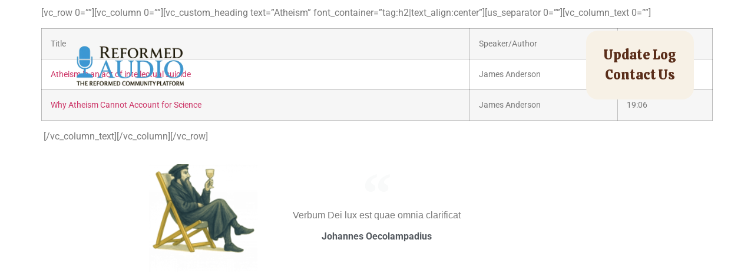

--- FILE ---
content_type: text/css; charset=utf-8
request_url: https://fonts.googleapis.com/css?family=Calistoga:100,100italic,200,200italic,300,300italic,400,400italic,500,500italic,600,600italic,700,700italic,800,800italic,900,900italic&display=swap
body_size: 178
content:
/* vietnamese */
@font-face {
  font-family: 'Calistoga';
  font-style: normal;
  font-weight: 400;
  font-display: swap;
  src: url(https://fonts.gstatic.com/s/calistoga/v18/6NUU8F2OJg6MeR7l4e0fvMwB49dJfuWv.woff2) format('woff2');
  unicode-range: U+0102-0103, U+0110-0111, U+0128-0129, U+0168-0169, U+01A0-01A1, U+01AF-01B0, U+0300-0301, U+0303-0304, U+0308-0309, U+0323, U+0329, U+1EA0-1EF9, U+20AB;
}
/* latin-ext */
@font-face {
  font-family: 'Calistoga';
  font-style: normal;
  font-weight: 400;
  font-display: swap;
  src: url(https://fonts.gstatic.com/s/calistoga/v18/6NUU8F2OJg6MeR7l4e0fvcwB49dJfuWv.woff2) format('woff2');
  unicode-range: U+0100-02BA, U+02BD-02C5, U+02C7-02CC, U+02CE-02D7, U+02DD-02FF, U+0304, U+0308, U+0329, U+1D00-1DBF, U+1E00-1E9F, U+1EF2-1EFF, U+2020, U+20A0-20AB, U+20AD-20C0, U+2113, U+2C60-2C7F, U+A720-A7FF;
}
/* latin */
@font-face {
  font-family: 'Calistoga';
  font-style: normal;
  font-weight: 400;
  font-display: swap;
  src: url(https://fonts.gstatic.com/s/calistoga/v18/6NUU8F2OJg6MeR7l4e0fs8wB49dJfg.woff2) format('woff2');
  unicode-range: U+0000-00FF, U+0131, U+0152-0153, U+02BB-02BC, U+02C6, U+02DA, U+02DC, U+0304, U+0308, U+0329, U+2000-206F, U+20AC, U+2122, U+2191, U+2193, U+2212, U+2215, U+FEFF, U+FFFD;
}
